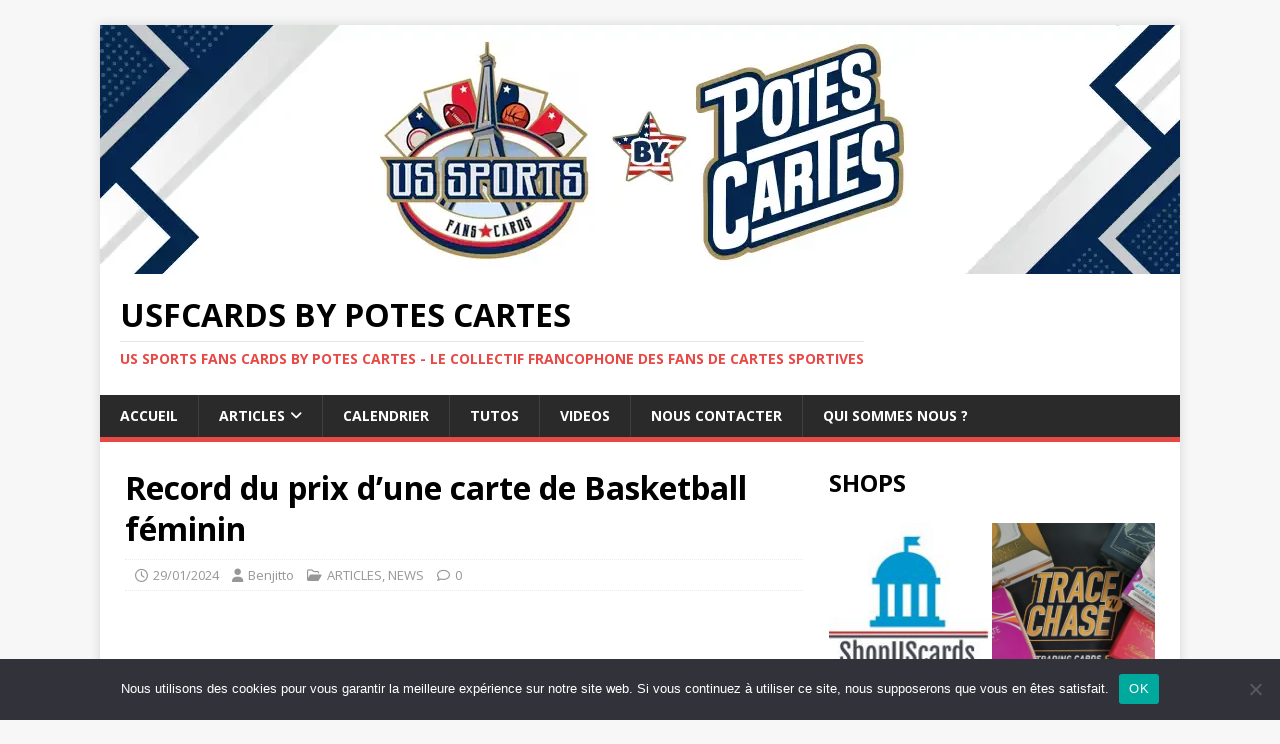

--- FILE ---
content_type: text/html; charset=UTF-8
request_url: https://www.usfcards.fr/record-du-prix-dune-carte-de-basketball-feminin/
body_size: 15592
content:
<!DOCTYPE html>
<html class="no-js" lang="fr-FR">
<head>
<meta charset="UTF-8">
<meta name="viewport" content="width=device-width, initial-scale=1.0">
<link rel="profile" href="http://gmpg.org/xfn/11" />
<link rel="pingback" href="https://www.usfcards.fr/xmlrpc.php" />
<title>Record du prix d&rsquo;une carte de Basketball féminin &#8211; USFCards BY POTES CARTES</title>
    <style>
        #wpadminbar #wp-admin-bar-p404_free_top_button .ab-icon:before {
            content: "\f103";
            color: red;
            top: 2px;
        }
    </style>
<meta name='robots' content='max-image-preview:large' />
	<style>img:is([sizes="auto" i], [sizes^="auto," i]) { contain-intrinsic-size: 3000px 1500px }</style>
	<link rel='dns-prefetch' href='//fonts.googleapis.com' />
<link rel="alternate" type="application/rss+xml" title="USFCards BY POTES CARTES &raquo; Flux" href="https://www.usfcards.fr/feed/" />
<link rel="alternate" type="application/rss+xml" title="USFCards BY POTES CARTES &raquo; Flux des commentaires" href="https://www.usfcards.fr/comments/feed/" />
<script type="text/javascript" id="wpp-js" src="https://www.usfcards.fr/wp-content/plugins/wordpress-popular-posts/assets/js/wpp.min.js?ver=7.3.0" data-sampling="0" data-sampling-rate="100" data-api-url="https://www.usfcards.fr/wp-json/wordpress-popular-posts" data-post-id="3710" data-token="87a3e326a1" data-lang="0" data-debug="0"></script>
<link rel="alternate" type="application/rss+xml" title="USFCards BY POTES CARTES &raquo; Record du prix d&rsquo;une carte de Basketball féminin Flux des commentaires" href="https://www.usfcards.fr/record-du-prix-dune-carte-de-basketball-feminin/feed/" />
<script type="text/javascript">
/* <![CDATA[ */
window._wpemojiSettings = {"baseUrl":"https:\/\/s.w.org\/images\/core\/emoji\/15.0.3\/72x72\/","ext":".png","svgUrl":"https:\/\/s.w.org\/images\/core\/emoji\/15.0.3\/svg\/","svgExt":".svg","source":{"concatemoji":"https:\/\/www.usfcards.fr\/wp-includes\/js\/wp-emoji-release.min.js?ver=6.7.2"}};
/*! This file is auto-generated */
!function(i,n){var o,s,e;function c(e){try{var t={supportTests:e,timestamp:(new Date).valueOf()};sessionStorage.setItem(o,JSON.stringify(t))}catch(e){}}function p(e,t,n){e.clearRect(0,0,e.canvas.width,e.canvas.height),e.fillText(t,0,0);var t=new Uint32Array(e.getImageData(0,0,e.canvas.width,e.canvas.height).data),r=(e.clearRect(0,0,e.canvas.width,e.canvas.height),e.fillText(n,0,0),new Uint32Array(e.getImageData(0,0,e.canvas.width,e.canvas.height).data));return t.every(function(e,t){return e===r[t]})}function u(e,t,n){switch(t){case"flag":return n(e,"\ud83c\udff3\ufe0f\u200d\u26a7\ufe0f","\ud83c\udff3\ufe0f\u200b\u26a7\ufe0f")?!1:!n(e,"\ud83c\uddfa\ud83c\uddf3","\ud83c\uddfa\u200b\ud83c\uddf3")&&!n(e,"\ud83c\udff4\udb40\udc67\udb40\udc62\udb40\udc65\udb40\udc6e\udb40\udc67\udb40\udc7f","\ud83c\udff4\u200b\udb40\udc67\u200b\udb40\udc62\u200b\udb40\udc65\u200b\udb40\udc6e\u200b\udb40\udc67\u200b\udb40\udc7f");case"emoji":return!n(e,"\ud83d\udc26\u200d\u2b1b","\ud83d\udc26\u200b\u2b1b")}return!1}function f(e,t,n){var r="undefined"!=typeof WorkerGlobalScope&&self instanceof WorkerGlobalScope?new OffscreenCanvas(300,150):i.createElement("canvas"),a=r.getContext("2d",{willReadFrequently:!0}),o=(a.textBaseline="top",a.font="600 32px Arial",{});return e.forEach(function(e){o[e]=t(a,e,n)}),o}function t(e){var t=i.createElement("script");t.src=e,t.defer=!0,i.head.appendChild(t)}"undefined"!=typeof Promise&&(o="wpEmojiSettingsSupports",s=["flag","emoji"],n.supports={everything:!0,everythingExceptFlag:!0},e=new Promise(function(e){i.addEventListener("DOMContentLoaded",e,{once:!0})}),new Promise(function(t){var n=function(){try{var e=JSON.parse(sessionStorage.getItem(o));if("object"==typeof e&&"number"==typeof e.timestamp&&(new Date).valueOf()<e.timestamp+604800&&"object"==typeof e.supportTests)return e.supportTests}catch(e){}return null}();if(!n){if("undefined"!=typeof Worker&&"undefined"!=typeof OffscreenCanvas&&"undefined"!=typeof URL&&URL.createObjectURL&&"undefined"!=typeof Blob)try{var e="postMessage("+f.toString()+"("+[JSON.stringify(s),u.toString(),p.toString()].join(",")+"));",r=new Blob([e],{type:"text/javascript"}),a=new Worker(URL.createObjectURL(r),{name:"wpTestEmojiSupports"});return void(a.onmessage=function(e){c(n=e.data),a.terminate(),t(n)})}catch(e){}c(n=f(s,u,p))}t(n)}).then(function(e){for(var t in e)n.supports[t]=e[t],n.supports.everything=n.supports.everything&&n.supports[t],"flag"!==t&&(n.supports.everythingExceptFlag=n.supports.everythingExceptFlag&&n.supports[t]);n.supports.everythingExceptFlag=n.supports.everythingExceptFlag&&!n.supports.flag,n.DOMReady=!1,n.readyCallback=function(){n.DOMReady=!0}}).then(function(){return e}).then(function(){var e;n.supports.everything||(n.readyCallback(),(e=n.source||{}).concatemoji?t(e.concatemoji):e.wpemoji&&e.twemoji&&(t(e.twemoji),t(e.wpemoji)))}))}((window,document),window._wpemojiSettings);
/* ]]> */
</script>
<style id='wp-emoji-styles-inline-css' type='text/css'>

	img.wp-smiley, img.emoji {
		display: inline !important;
		border: none !important;
		box-shadow: none !important;
		height: 1em !important;
		width: 1em !important;
		margin: 0 0.07em !important;
		vertical-align: -0.1em !important;
		background: none !important;
		padding: 0 !important;
	}
</style>
<link rel='stylesheet' id='wp-block-library-css' href='https://www.usfcards.fr/wp-includes/css/dist/block-library/style.min.css?ver=6.7.2' type='text/css' media='all' />
<style id='classic-theme-styles-inline-css' type='text/css'>
/*! This file is auto-generated */
.wp-block-button__link{color:#fff;background-color:#32373c;border-radius:9999px;box-shadow:none;text-decoration:none;padding:calc(.667em + 2px) calc(1.333em + 2px);font-size:1.125em}.wp-block-file__button{background:#32373c;color:#fff;text-decoration:none}
</style>
<style id='global-styles-inline-css' type='text/css'>
:root{--wp--preset--aspect-ratio--square: 1;--wp--preset--aspect-ratio--4-3: 4/3;--wp--preset--aspect-ratio--3-4: 3/4;--wp--preset--aspect-ratio--3-2: 3/2;--wp--preset--aspect-ratio--2-3: 2/3;--wp--preset--aspect-ratio--16-9: 16/9;--wp--preset--aspect-ratio--9-16: 9/16;--wp--preset--color--black: #000000;--wp--preset--color--cyan-bluish-gray: #abb8c3;--wp--preset--color--white: #ffffff;--wp--preset--color--pale-pink: #f78da7;--wp--preset--color--vivid-red: #cf2e2e;--wp--preset--color--luminous-vivid-orange: #ff6900;--wp--preset--color--luminous-vivid-amber: #fcb900;--wp--preset--color--light-green-cyan: #7bdcb5;--wp--preset--color--vivid-green-cyan: #00d084;--wp--preset--color--pale-cyan-blue: #8ed1fc;--wp--preset--color--vivid-cyan-blue: #0693e3;--wp--preset--color--vivid-purple: #9b51e0;--wp--preset--gradient--vivid-cyan-blue-to-vivid-purple: linear-gradient(135deg,rgba(6,147,227,1) 0%,rgb(155,81,224) 100%);--wp--preset--gradient--light-green-cyan-to-vivid-green-cyan: linear-gradient(135deg,rgb(122,220,180) 0%,rgb(0,208,130) 100%);--wp--preset--gradient--luminous-vivid-amber-to-luminous-vivid-orange: linear-gradient(135deg,rgba(252,185,0,1) 0%,rgba(255,105,0,1) 100%);--wp--preset--gradient--luminous-vivid-orange-to-vivid-red: linear-gradient(135deg,rgba(255,105,0,1) 0%,rgb(207,46,46) 100%);--wp--preset--gradient--very-light-gray-to-cyan-bluish-gray: linear-gradient(135deg,rgb(238,238,238) 0%,rgb(169,184,195) 100%);--wp--preset--gradient--cool-to-warm-spectrum: linear-gradient(135deg,rgb(74,234,220) 0%,rgb(151,120,209) 20%,rgb(207,42,186) 40%,rgb(238,44,130) 60%,rgb(251,105,98) 80%,rgb(254,248,76) 100%);--wp--preset--gradient--blush-light-purple: linear-gradient(135deg,rgb(255,206,236) 0%,rgb(152,150,240) 100%);--wp--preset--gradient--blush-bordeaux: linear-gradient(135deg,rgb(254,205,165) 0%,rgb(254,45,45) 50%,rgb(107,0,62) 100%);--wp--preset--gradient--luminous-dusk: linear-gradient(135deg,rgb(255,203,112) 0%,rgb(199,81,192) 50%,rgb(65,88,208) 100%);--wp--preset--gradient--pale-ocean: linear-gradient(135deg,rgb(255,245,203) 0%,rgb(182,227,212) 50%,rgb(51,167,181) 100%);--wp--preset--gradient--electric-grass: linear-gradient(135deg,rgb(202,248,128) 0%,rgb(113,206,126) 100%);--wp--preset--gradient--midnight: linear-gradient(135deg,rgb(2,3,129) 0%,rgb(40,116,252) 100%);--wp--preset--font-size--small: 13px;--wp--preset--font-size--medium: 20px;--wp--preset--font-size--large: 36px;--wp--preset--font-size--x-large: 42px;--wp--preset--spacing--20: 0.44rem;--wp--preset--spacing--30: 0.67rem;--wp--preset--spacing--40: 1rem;--wp--preset--spacing--50: 1.5rem;--wp--preset--spacing--60: 2.25rem;--wp--preset--spacing--70: 3.38rem;--wp--preset--spacing--80: 5.06rem;--wp--preset--shadow--natural: 6px 6px 9px rgba(0, 0, 0, 0.2);--wp--preset--shadow--deep: 12px 12px 50px rgba(0, 0, 0, 0.4);--wp--preset--shadow--sharp: 6px 6px 0px rgba(0, 0, 0, 0.2);--wp--preset--shadow--outlined: 6px 6px 0px -3px rgba(255, 255, 255, 1), 6px 6px rgba(0, 0, 0, 1);--wp--preset--shadow--crisp: 6px 6px 0px rgba(0, 0, 0, 1);}:where(.is-layout-flex){gap: 0.5em;}:where(.is-layout-grid){gap: 0.5em;}body .is-layout-flex{display: flex;}.is-layout-flex{flex-wrap: wrap;align-items: center;}.is-layout-flex > :is(*, div){margin: 0;}body .is-layout-grid{display: grid;}.is-layout-grid > :is(*, div){margin: 0;}:where(.wp-block-columns.is-layout-flex){gap: 2em;}:where(.wp-block-columns.is-layout-grid){gap: 2em;}:where(.wp-block-post-template.is-layout-flex){gap: 1.25em;}:where(.wp-block-post-template.is-layout-grid){gap: 1.25em;}.has-black-color{color: var(--wp--preset--color--black) !important;}.has-cyan-bluish-gray-color{color: var(--wp--preset--color--cyan-bluish-gray) !important;}.has-white-color{color: var(--wp--preset--color--white) !important;}.has-pale-pink-color{color: var(--wp--preset--color--pale-pink) !important;}.has-vivid-red-color{color: var(--wp--preset--color--vivid-red) !important;}.has-luminous-vivid-orange-color{color: var(--wp--preset--color--luminous-vivid-orange) !important;}.has-luminous-vivid-amber-color{color: var(--wp--preset--color--luminous-vivid-amber) !important;}.has-light-green-cyan-color{color: var(--wp--preset--color--light-green-cyan) !important;}.has-vivid-green-cyan-color{color: var(--wp--preset--color--vivid-green-cyan) !important;}.has-pale-cyan-blue-color{color: var(--wp--preset--color--pale-cyan-blue) !important;}.has-vivid-cyan-blue-color{color: var(--wp--preset--color--vivid-cyan-blue) !important;}.has-vivid-purple-color{color: var(--wp--preset--color--vivid-purple) !important;}.has-black-background-color{background-color: var(--wp--preset--color--black) !important;}.has-cyan-bluish-gray-background-color{background-color: var(--wp--preset--color--cyan-bluish-gray) !important;}.has-white-background-color{background-color: var(--wp--preset--color--white) !important;}.has-pale-pink-background-color{background-color: var(--wp--preset--color--pale-pink) !important;}.has-vivid-red-background-color{background-color: var(--wp--preset--color--vivid-red) !important;}.has-luminous-vivid-orange-background-color{background-color: var(--wp--preset--color--luminous-vivid-orange) !important;}.has-luminous-vivid-amber-background-color{background-color: var(--wp--preset--color--luminous-vivid-amber) !important;}.has-light-green-cyan-background-color{background-color: var(--wp--preset--color--light-green-cyan) !important;}.has-vivid-green-cyan-background-color{background-color: var(--wp--preset--color--vivid-green-cyan) !important;}.has-pale-cyan-blue-background-color{background-color: var(--wp--preset--color--pale-cyan-blue) !important;}.has-vivid-cyan-blue-background-color{background-color: var(--wp--preset--color--vivid-cyan-blue) !important;}.has-vivid-purple-background-color{background-color: var(--wp--preset--color--vivid-purple) !important;}.has-black-border-color{border-color: var(--wp--preset--color--black) !important;}.has-cyan-bluish-gray-border-color{border-color: var(--wp--preset--color--cyan-bluish-gray) !important;}.has-white-border-color{border-color: var(--wp--preset--color--white) !important;}.has-pale-pink-border-color{border-color: var(--wp--preset--color--pale-pink) !important;}.has-vivid-red-border-color{border-color: var(--wp--preset--color--vivid-red) !important;}.has-luminous-vivid-orange-border-color{border-color: var(--wp--preset--color--luminous-vivid-orange) !important;}.has-luminous-vivid-amber-border-color{border-color: var(--wp--preset--color--luminous-vivid-amber) !important;}.has-light-green-cyan-border-color{border-color: var(--wp--preset--color--light-green-cyan) !important;}.has-vivid-green-cyan-border-color{border-color: var(--wp--preset--color--vivid-green-cyan) !important;}.has-pale-cyan-blue-border-color{border-color: var(--wp--preset--color--pale-cyan-blue) !important;}.has-vivid-cyan-blue-border-color{border-color: var(--wp--preset--color--vivid-cyan-blue) !important;}.has-vivid-purple-border-color{border-color: var(--wp--preset--color--vivid-purple) !important;}.has-vivid-cyan-blue-to-vivid-purple-gradient-background{background: var(--wp--preset--gradient--vivid-cyan-blue-to-vivid-purple) !important;}.has-light-green-cyan-to-vivid-green-cyan-gradient-background{background: var(--wp--preset--gradient--light-green-cyan-to-vivid-green-cyan) !important;}.has-luminous-vivid-amber-to-luminous-vivid-orange-gradient-background{background: var(--wp--preset--gradient--luminous-vivid-amber-to-luminous-vivid-orange) !important;}.has-luminous-vivid-orange-to-vivid-red-gradient-background{background: var(--wp--preset--gradient--luminous-vivid-orange-to-vivid-red) !important;}.has-very-light-gray-to-cyan-bluish-gray-gradient-background{background: var(--wp--preset--gradient--very-light-gray-to-cyan-bluish-gray) !important;}.has-cool-to-warm-spectrum-gradient-background{background: var(--wp--preset--gradient--cool-to-warm-spectrum) !important;}.has-blush-light-purple-gradient-background{background: var(--wp--preset--gradient--blush-light-purple) !important;}.has-blush-bordeaux-gradient-background{background: var(--wp--preset--gradient--blush-bordeaux) !important;}.has-luminous-dusk-gradient-background{background: var(--wp--preset--gradient--luminous-dusk) !important;}.has-pale-ocean-gradient-background{background: var(--wp--preset--gradient--pale-ocean) !important;}.has-electric-grass-gradient-background{background: var(--wp--preset--gradient--electric-grass) !important;}.has-midnight-gradient-background{background: var(--wp--preset--gradient--midnight) !important;}.has-small-font-size{font-size: var(--wp--preset--font-size--small) !important;}.has-medium-font-size{font-size: var(--wp--preset--font-size--medium) !important;}.has-large-font-size{font-size: var(--wp--preset--font-size--large) !important;}.has-x-large-font-size{font-size: var(--wp--preset--font-size--x-large) !important;}
:where(.wp-block-post-template.is-layout-flex){gap: 1.25em;}:where(.wp-block-post-template.is-layout-grid){gap: 1.25em;}
:where(.wp-block-columns.is-layout-flex){gap: 2em;}:where(.wp-block-columns.is-layout-grid){gap: 2em;}
:root :where(.wp-block-pullquote){font-size: 1.5em;line-height: 1.6;}
</style>
<link rel='stylesheet' id='cookie-notice-front-css' href='https://www.usfcards.fr/wp-content/plugins/cookie-notice/css/front.min.css?ver=2.5.6' type='text/css' media='all' />
<link rel='stylesheet' id='rotatingtweets-css' href='https://www.usfcards.fr/wp-content/plugins/rotatingtweets/css/style.css?ver=6.7.2' type='text/css' media='all' />
<link rel='stylesheet' id='ppress-frontend-css' href='https://www.usfcards.fr/wp-content/plugins/wp-user-avatar/assets/css/frontend.min.css?ver=4.15.22' type='text/css' media='all' />
<link rel='stylesheet' id='ppress-flatpickr-css' href='https://www.usfcards.fr/wp-content/plugins/wp-user-avatar/assets/flatpickr/flatpickr.min.css?ver=4.15.22' type='text/css' media='all' />
<link rel='stylesheet' id='ppress-select2-css' href='https://www.usfcards.fr/wp-content/plugins/wp-user-avatar/assets/select2/select2.min.css?ver=6.7.2' type='text/css' media='all' />
<link rel='stylesheet' id='wordpress-popular-posts-css-css' href='https://www.usfcards.fr/wp-content/plugins/wordpress-popular-posts/assets/css/wpp.css?ver=7.3.0' type='text/css' media='all' />
<link rel='stylesheet' id='mh-google-fonts-css' href='https://fonts.googleapis.com/css?family=Open+Sans:400,400italic,700,600' type='text/css' media='all' />
<link rel='stylesheet' id='mh-magazine-lite-css' href='https://www.usfcards.fr/wp-content/themes/mh-magazine-lite/style.css?ver=2.10.0' type='text/css' media='all' />
<link rel='stylesheet' id='mh-font-awesome-css' href='https://www.usfcards.fr/wp-content/themes/mh-magazine-lite/includes/font-awesome.min.css' type='text/css' media='all' />
<style id='akismet-widget-style-inline-css' type='text/css'>

			.a-stats {
				--akismet-color-mid-green: #357b49;
				--akismet-color-white: #fff;
				--akismet-color-light-grey: #f6f7f7;

				max-width: 350px;
				width: auto;
			}

			.a-stats * {
				all: unset;
				box-sizing: border-box;
			}

			.a-stats strong {
				font-weight: 600;
			}

			.a-stats a.a-stats__link,
			.a-stats a.a-stats__link:visited,
			.a-stats a.a-stats__link:active {
				background: var(--akismet-color-mid-green);
				border: none;
				box-shadow: none;
				border-radius: 8px;
				color: var(--akismet-color-white);
				cursor: pointer;
				display: block;
				font-family: -apple-system, BlinkMacSystemFont, 'Segoe UI', 'Roboto', 'Oxygen-Sans', 'Ubuntu', 'Cantarell', 'Helvetica Neue', sans-serif;
				font-weight: 500;
				padding: 12px;
				text-align: center;
				text-decoration: none;
				transition: all 0.2s ease;
			}

			/* Extra specificity to deal with TwentyTwentyOne focus style */
			.widget .a-stats a.a-stats__link:focus {
				background: var(--akismet-color-mid-green);
				color: var(--akismet-color-white);
				text-decoration: none;
			}

			.a-stats a.a-stats__link:hover {
				filter: brightness(110%);
				box-shadow: 0 4px 12px rgba(0, 0, 0, 0.06), 0 0 2px rgba(0, 0, 0, 0.16);
			}

			.a-stats .count {
				color: var(--akismet-color-white);
				display: block;
				font-size: 1.5em;
				line-height: 1.4;
				padding: 0 13px;
				white-space: nowrap;
			}
		
</style>
<script type="text/javascript" async src="https://www.usfcards.fr/wp-content/plugins/burst-statistics/helpers/timeme/timeme.min.js?ver=1.8.0" id="burst-timeme-js"></script>
<script type="text/javascript" id="burst-js-extra">
/* <![CDATA[ */
var burst = {"cookie_retention_days":"30","beacon_url":"https:\/\/www.usfcards.fr\/wp-content\/plugins\/burst-statistics\/endpoint.php","options":{"beacon_enabled":1,"enable_cookieless_tracking":0,"enable_turbo_mode":0,"do_not_track":0,"track_url_change":0},"goals":[],"goals_script_url":"https:\/\/www.usfcards.fr\/wp-content\/plugins\/burst-statistics\/\/assets\/js\/build\/burst-goals.js?v=1.8.0"};
/* ]]> */
</script>
<script type="text/javascript" async src="https://www.usfcards.fr/wp-content/plugins/burst-statistics/assets/js/build/burst.min.js?ver=1.8.0" id="burst-js"></script>
<script type="text/javascript" id="cookie-notice-front-js-before">
/* <![CDATA[ */
var cnArgs = {"ajaxUrl":"https:\/\/www.usfcards.fr\/wp-admin\/admin-ajax.php","nonce":"f5cc0286fc","hideEffect":"fade","position":"bottom","onScroll":false,"onScrollOffset":100,"onClick":false,"cookieName":"cookie_notice_accepted","cookieTime":2592000,"cookieTimeRejected":2592000,"globalCookie":false,"redirection":false,"cache":true,"revokeCookies":false,"revokeCookiesOpt":"automatic"};
/* ]]> */
</script>
<script type="text/javascript" src="https://www.usfcards.fr/wp-content/plugins/cookie-notice/js/front.min.js?ver=2.5.6" id="cookie-notice-front-js"></script>
<script type="text/javascript" src="https://www.usfcards.fr/wp-includes/js/jquery/jquery.min.js?ver=3.7.1" id="jquery-core-js"></script>
<script type="text/javascript" src="https://www.usfcards.fr/wp-includes/js/jquery/jquery-migrate.min.js?ver=3.4.1" id="jquery-migrate-js"></script>
<script type="text/javascript" src="https://www.usfcards.fr/wp-content/plugins/wp-user-avatar/assets/flatpickr/flatpickr.min.js?ver=4.15.22" id="ppress-flatpickr-js"></script>
<script type="text/javascript" src="https://www.usfcards.fr/wp-content/plugins/wp-user-avatar/assets/select2/select2.min.js?ver=4.15.22" id="ppress-select2-js"></script>
<script type="text/javascript" id="mh-scripts-js-extra">
/* <![CDATA[ */
var mh_magazine = {"text":{"toggle_menu":"Toggle Menu"}};
/* ]]> */
</script>
<script type="text/javascript" src="https://www.usfcards.fr/wp-content/themes/mh-magazine-lite/js/scripts.js?ver=2.10.0" id="mh-scripts-js"></script>
<link rel="https://api.w.org/" href="https://www.usfcards.fr/wp-json/" /><link rel="alternate" title="JSON" type="application/json" href="https://www.usfcards.fr/wp-json/wp/v2/posts/3710" /><link rel="EditURI" type="application/rsd+xml" title="RSD" href="https://www.usfcards.fr/xmlrpc.php?rsd" />
<meta name="generator" content="WordPress 6.7.2" />
<link rel="canonical" href="https://www.usfcards.fr/record-du-prix-dune-carte-de-basketball-feminin/" />
<link rel='shortlink' href='https://www.usfcards.fr/?p=3710' />
<link rel="alternate" title="oEmbed (JSON)" type="application/json+oembed" href="https://www.usfcards.fr/wp-json/oembed/1.0/embed?url=https%3A%2F%2Fwww.usfcards.fr%2Frecord-du-prix-dune-carte-de-basketball-feminin%2F" />
<link rel="alternate" title="oEmbed (XML)" type="text/xml+oembed" href="https://www.usfcards.fr/wp-json/oembed/1.0/embed?url=https%3A%2F%2Fwww.usfcards.fr%2Frecord-du-prix-dune-carte-de-basketball-feminin%2F&#038;format=xml" />
<style id="oa-styles">.oa-icon{width: 24px; height: 24px;}.oa-icon-refresh{animation: rotate 1s linear infinite;}@keyframes rotate{to{transform: rotateZ(360deg)}}:root{--oa-main-color: #41acdd }</style>            <style id="wpp-loading-animation-styles">@-webkit-keyframes bgslide{from{background-position-x:0}to{background-position-x:-200%}}@keyframes bgslide{from{background-position-x:0}to{background-position-x:-200%}}.wpp-widget-block-placeholder,.wpp-shortcode-placeholder{margin:0 auto;width:60px;height:3px;background:#dd3737;background:linear-gradient(90deg,#dd3737 0%,#571313 10%,#dd3737 100%);background-size:200% auto;border-radius:3px;-webkit-animation:bgslide 1s infinite linear;animation:bgslide 1s infinite linear}</style>
            <!-- Analytics by WP Statistics - https://wp-statistics.com -->
<!--[if lt IE 9]>
<script src="https://www.usfcards.fr/wp-content/themes/mh-magazine-lite/js/css3-mediaqueries.js"></script>
<![endif]-->
<link rel="icon" href="https://www.usfcards.fr/wp-content/uploads/2020/03/Logo-USFC-PNG-50px.png" sizes="32x32" />
<link rel="icon" href="https://www.usfcards.fr/wp-content/uploads/2020/03/Logo-USFC-PNG-50px.png" sizes="192x192" />
<link rel="apple-touch-icon" href="https://www.usfcards.fr/wp-content/uploads/2020/03/Logo-USFC-PNG-50px.png" />
<meta name="msapplication-TileImage" content="https://www.usfcards.fr/wp-content/uploads/2020/03/Logo-USFC-PNG-50px.png" />
</head>
<body id="mh-mobile" class="post-template-default single single-post postid-3710 single-format-standard cookies-not-set mh-right-sb" itemscope="itemscope" itemtype="https://schema.org/WebPage">
<div class="mh-container mh-container-outer">
<div class="mh-header-mobile-nav mh-clearfix"></div>
<header class="mh-header" itemscope="itemscope" itemtype="https://schema.org/WPHeader">
	<div class="mh-container mh-container-inner mh-row mh-clearfix">
		<div class="mh-custom-header mh-clearfix">
<a class="mh-header-image-link" href="https://www.usfcards.fr/" title="USFCards BY POTES CARTES" rel="home">
<img class="mh-header-image" src="https://www.usfcards.fr/wp-content/uploads/2024/11/cropped-usfc_potes-cartes_header-site_v2.webp" height="249" width="1080" alt="USFCards BY POTES CARTES" />
</a>
<div class="mh-site-identity">
<div class="mh-site-logo" role="banner" itemscope="itemscope" itemtype="https://schema.org/Brand">
<div class="mh-header-text">
<a class="mh-header-text-link" href="https://www.usfcards.fr/" title="USFCards BY POTES CARTES" rel="home">
<h2 class="mh-header-title">USFCards BY POTES CARTES</h2>
<h3 class="mh-header-tagline">US Sports Fans Cards by Potes Cartes - Le collectif francophone des fans de cartes sportives</h3>
</a>
</div>
</div>
</div>
</div>
	</div>
	<div class="mh-main-nav-wrap">
		<nav class="mh-navigation mh-main-nav mh-container mh-container-inner mh-clearfix" itemscope="itemscope" itemtype="https://schema.org/SiteNavigationElement">
			<div class="menu-menu-top-container"><ul id="menu-menu-top" class="menu"><li id="menu-item-1876" class="menu-item menu-item-type-custom menu-item-object-custom menu-item-home menu-item-1876"><a href="https://www.usfcards.fr">Accueil</a></li>
<li id="menu-item-30" class="menu-item menu-item-type-taxonomy menu-item-object-category current-post-ancestor current-menu-parent current-post-parent menu-item-has-children menu-item-30"><a href="https://www.usfcards.fr/category/articles/">ARTICLES</a>
<ul class="sub-menu">
	<li id="menu-item-209" class="menu-item menu-item-type-taxonomy menu-item-object-category menu-item-209"><a href="https://www.usfcards.fr/category/articles/focus/">FOCUS</a></li>
	<li id="menu-item-2524" class="menu-item menu-item-type-taxonomy menu-item-object-category menu-item-2524"><a href="https://www.usfcards.fr/category/les-fiches-dusfc/">LES FICHES D&rsquo;USFC</a></li>
	<li id="menu-item-211" class="menu-item menu-item-type-taxonomy menu-item-object-category menu-item-211"><a href="https://www.usfcards.fr/category/articles/sorties/">SORTIES</a></li>
	<li id="menu-item-1907" class="menu-item menu-item-type-taxonomy menu-item-object-category current-post-ancestor current-menu-parent current-post-parent menu-item-1907"><a href="https://www.usfcards.fr/category/articles/news/">NEWS</a></li>
	<li id="menu-item-210" class="menu-item menu-item-type-taxonomy menu-item-object-category menu-item-210"><a href="https://www.usfcards.fr/category/articles/divers/">DIVERS</a></li>
	<li id="menu-item-220" class="menu-item menu-item-type-taxonomy menu-item-object-category menu-item-220"><a href="https://www.usfcards.fr/category/articles/il-etait-une-fois/">IL ETAIT UNE FOIS&#8230;</a></li>
	<li id="menu-item-222" class="menu-item menu-item-type-taxonomy menu-item-object-category menu-item-222"><a href="https://www.usfcards.fr/category/articles/collectionneur-du-mois/">COLLECTIONNEUR DU MOIS</a></li>
</ul>
</li>
<li id="menu-item-3859" class="menu-item menu-item-type-post_type menu-item-object-page menu-item-3859"><a href="https://www.usfcards.fr/calendrier-2024/">CALENDRIER</a></li>
<li id="menu-item-475" class="menu-item menu-item-type-taxonomy menu-item-object-category menu-item-475"><a href="https://www.usfcards.fr/category/articles/tutos/">TUTOS</a></li>
<li id="menu-item-31" class="menu-item menu-item-type-taxonomy menu-item-object-category menu-item-31"><a href="https://www.usfcards.fr/category/videos/">VIDEOS</a></li>
<li id="menu-item-37" class="menu-item menu-item-type-post_type menu-item-object-page menu-item-37"><a href="https://www.usfcards.fr/nous-contacter/">Nous contacter</a></li>
<li id="menu-item-75" class="menu-item menu-item-type-post_type menu-item-object-page menu-item-75"><a href="https://www.usfcards.fr/qui-sommes-nous/">QUI SOMMES NOUS ?</a></li>
</ul></div>		</nav>
	</div>
</header><div class="mh-wrapper mh-clearfix">
	<div id="main-content" class="mh-content" role="main" itemprop="mainContentOfPage"><article id="post-3710" class="post-3710 post type-post status-publish format-standard has-post-thumbnail hentry category-articles category-news tag-bowman tag-wnba">
	<header class="entry-header mh-clearfix"><h1 class="entry-title">Record du prix d&rsquo;une carte de Basketball féminin</h1><p class="mh-meta entry-meta">
<span class="entry-meta-date updated"><i class="far fa-clock"></i><a href="https://www.usfcards.fr/2024/01/">29/01/2024</a></span>
<span class="entry-meta-author author vcard"><i class="fa fa-user"></i><a class="fn" href="https://www.usfcards.fr/author/benjamin/">Benjitto</a></span>
<span class="entry-meta-categories"><i class="far fa-folder-open"></i><a href="https://www.usfcards.fr/category/articles/" rel="category tag">ARTICLES</a>, <a href="https://www.usfcards.fr/category/articles/news/" rel="category tag">NEWS</a></span>
<span class="entry-meta-comments"><i class="far fa-comment"></i><a class="mh-comment-scroll" href="https://www.usfcards.fr/record-du-prix-dune-carte-de-basketball-feminin/#mh-comments">0</a></span>
</p>
	</header>
		<div class="entry-content mh-clearfix">
<figure class="entry-thumbnail">
<img src="https://www.usfcards.fr/wp-content/uploads/2024/01/Bowman-Logo-668x381.png" alt="" title="Bowman Logo" />
</figure>

<p>Caitlin Clark la sensation du basketball universitaire féminin qui risque de battre cette année le record du plus grand nombre de point en carrière et qui est également pressenti pour être la numéro 1 de la draft 2024 vient de battre un record pour une de ses cartes.</p>



<p>En effet, la 2022 Bowman University Superfractor 1/1 vient de se vendre en PSA 10 pour 78 000 dollars. Ce montant vient de pulvériser le précédent record de 11 500 dollars qui concernait la joueuse Sabrina Ionescu.</p>


<div class="wp-block-image">
<figure class="aligncenter size-full"><img fetchpriority="high" decoding="async" width="608" height="1024" src="https://www.usfcards.fr/wp-content/uploads/2024/01/2022-Bowman-University-SuperFractor-Caitlyn-Clark-autograph-608x1024-1.jpg" alt="" class="wp-image-3711" srcset="https://www.usfcards.fr/wp-content/uploads/2024/01/2022-Bowman-University-SuperFractor-Caitlyn-Clark-autograph-608x1024-1.jpg 608w, https://www.usfcards.fr/wp-content/uploads/2024/01/2022-Bowman-University-SuperFractor-Caitlyn-Clark-autograph-608x1024-1-178x300.jpg 178w" sizes="(max-width: 608px) 100vw, 608px" /></figure></div>


<p>Une autre carte de la joueuse s&rsquo;est également vendu pour plus de 13 400 dollars, il s&rsquo;agit de Prime Signature 1/1 de la même collection.</p>



<p>Cette joueuse risque de battre encore de nombreux records mais place la barre bien haute en ayant encore jamais joué en WNBA.</p>



<p>Article écrit par <a href="https://youtube.com/@benjittosportscards">Benjitto</a></p>



<p>N’hésitez pas à partager cet article et à le commenter pour donner votre avis. Vous pouvez également vous abonner aux pages Facebook, Twitter, Threads et Instagram, mais également à la chaîne YouTube de US Sports Fans Cards. Vous pouvez aussi contribuer en partageant les articles et/ou en filmant vos ouvertures de boites ou vos collections personnelles (contactez-nous pour plus d’information). US Sports Fans Cards n’existe que grâce à ses contributeurs, on compte sur vous pour faire vivre notre passion !</p>
	</div><div class="entry-tags mh-clearfix"><i class="fa fa-tag"></i><ul><li><a href="https://www.usfcards.fr/tag/bowman/" rel="tag">Bowman</a></li><li><a href="https://www.usfcards.fr/tag/wnba/" rel="tag">WNBA</a></li></ul></div></article><nav class="mh-post-nav mh-row mh-clearfix" itemscope="itemscope" itemtype="https://schema.org/SiteNavigationElement">
<div class="mh-col-1-2 mh-post-nav-item mh-post-nav-prev">
<a href="https://www.usfcards.fr/la-fiche-2023-upper-deck-goodwin-champions/" rel="prev"><img width="80" height="60" src="https://www.usfcards.fr/wp-content/uploads/2024/01/USFC-Fiche-2023-Upper-Deck-Goodwin-Champions-80x60.png" class="attachment-mh-magazine-lite-small size-mh-magazine-lite-small wp-post-image" alt="" decoding="async" srcset="https://www.usfcards.fr/wp-content/uploads/2024/01/USFC-Fiche-2023-Upper-Deck-Goodwin-Champions-80x60.png 80w, https://www.usfcards.fr/wp-content/uploads/2024/01/USFC-Fiche-2023-Upper-Deck-Goodwin-Champions-678x509.png 678w, https://www.usfcards.fr/wp-content/uploads/2024/01/USFC-Fiche-2023-Upper-Deck-Goodwin-Champions-326x245.png 326w" sizes="(max-width: 80px) 100vw, 80px" /><span>Précédent</span><p>La fiche : 2023 Upper Deck Goodwin Champions</p></a></div>
<div class="mh-col-1-2 mh-post-nav-item mh-post-nav-next">
<a href="https://www.usfcards.fr/les-sorties-du-mois-de-fevrier-2024/" rel="next"><img width="80" height="60" src="https://www.usfcards.fr/wp-content/uploads/2024/01/USFC-Sorties-du-mois-02-2024-80x60.png" class="attachment-mh-magazine-lite-small size-mh-magazine-lite-small wp-post-image" alt="" decoding="async" srcset="https://www.usfcards.fr/wp-content/uploads/2024/01/USFC-Sorties-du-mois-02-2024-80x60.png 80w, https://www.usfcards.fr/wp-content/uploads/2024/01/USFC-Sorties-du-mois-02-2024-326x245.png 326w" sizes="(max-width: 80px) 100vw, 80px" /><span>Suivant</span><p>Les sorties du mois de février 2024</p></a></div>
</nav>
		<h4 id="mh-comments" class="mh-widget-title mh-comment-form-title">
			<span class="mh-widget-title-inner">
				Soyez le premier à commenter			</span>
		</h4>	<div id="respond" class="comment-respond">
		<h3 id="reply-title" class="comment-reply-title">Poster un Commentaire <small><a rel="nofollow" id="cancel-comment-reply-link" href="/record-du-prix-dune-carte-de-basketball-feminin/#respond" style="display:none;">Annuler la réponse</a></small></h3><form action="https://www.usfcards.fr/wp-comments-post.php" method="post" id="commentform" class="comment-form" novalidate><p class="comment-notes">Votre adresse de messagerie ne sera pas publiée.</p><p class="comment-form-comment"><label for="comment">Commentaire</label><br/><textarea id="comment" name="comment" cols="45" rows="5" aria-required="true"></textarea></p><p class="comment-form-author"><label for="author">Nom</label><span class="required">*</span><br/><input id="author" name="author" type="text" value="" size="30" aria-required='true' /></p>
<p class="comment-form-email"><label for="email">E-mail </label><span class="required">*</span><br/><input id="email" name="email" type="text" value="" size="30" aria-required='true' /></p>
<p class="comment-form-url"><label for="url">Site web</label><br/><input id="url" name="url" type="text" value="" size="30" /></p>
<p class="comment-form-cookies-consent"><input id="wp-comment-cookies-consent" name="wp-comment-cookies-consent" type="checkbox" value="yes" /><label for="wp-comment-cookies-consent">Save my name, email, and website in this browser for the next time I comment.</label></p>
<p class="form-submit"><input name="submit" type="submit" id="submit" class="submit" value="Laisser un commentaire" /> <input type='hidden' name='comment_post_ID' value='3710' id='comment_post_ID' />
<input type='hidden' name='comment_parent' id='comment_parent' value='0' />
</p><p style="display: none;"><input type="hidden" id="akismet_comment_nonce" name="akismet_comment_nonce" value="ff6c66f184" /></p><p style="display: none !important;" class="akismet-fields-container" data-prefix="ak_"><label>&#916;<textarea name="ak_hp_textarea" cols="45" rows="8" maxlength="100"></textarea></label><input type="hidden" id="ak_js_1" name="ak_js" value="143"/><script>document.getElementById( "ak_js_1" ).setAttribute( "value", ( new Date() ).getTime() );</script></p></form>	</div><!-- #respond -->
		</div>
	<aside class="mh-widget-col-1 mh-sidebar" itemscope="itemscope" itemtype="https://schema.org/WPSideBar"><div id="block-31" class="mh-widget widget_block">
<h2 class="wp-block-heading">SHOPS</h2>
</div><div id="block-29" class="mh-widget widget_block widget_media_gallery">
<figure class="wp-block-gallery has-nested-images columns-2 is-cropped wp-block-gallery-2 is-layout-flex wp-block-gallery-is-layout-flex">
<figure class="wp-block-image size-large"><a href="https://www.usfcards.fr/shop-us-cards/"><img loading="lazy" decoding="async" width="172" height="172" data-id="4176" src="https://www.usfcards.fr/wp-content/uploads/2024/11/299306901_556839799474714_7823386937542054287_n.jpg" alt="" class="wp-image-4176" srcset="https://www.usfcards.fr/wp-content/uploads/2024/11/299306901_556839799474714_7823386937542054287_n.jpg 172w, https://www.usfcards.fr/wp-content/uploads/2024/11/299306901_556839799474714_7823386937542054287_n-150x150.jpg 150w" sizes="auto, (max-width: 172px) 100vw, 172px" /></a></figure>



<figure class="wp-block-image size-large"><a href="https://www.usfcards.fr/trace-n-chase/"><img loading="lazy" decoding="async" width="1024" height="736" data-id="1911" src="https://www.usfcards.fr/wp-content/uploads/2022/04/145017816_115087620539801_6969431021848770363_n-1024x736.jpg" alt="" class="wp-image-1911" srcset="https://www.usfcards.fr/wp-content/uploads/2022/04/145017816_115087620539801_6969431021848770363_n-1024x736.jpg 1024w, https://www.usfcards.fr/wp-content/uploads/2022/04/145017816_115087620539801_6969431021848770363_n-300x216.jpg 300w, https://www.usfcards.fr/wp-content/uploads/2022/04/145017816_115087620539801_6969431021848770363_n-768x552.jpg 768w, https://www.usfcards.fr/wp-content/uploads/2022/04/145017816_115087620539801_6969431021848770363_n-1536x1104.jpg 1536w, https://www.usfcards.fr/wp-content/uploads/2022/04/145017816_115087620539801_6969431021848770363_n.jpg 1883w" sizes="auto, (max-width: 1024px) 100vw, 1024px" /></a></figure>



<figure class="wp-block-image size-large"><a href="https://www.usfcards.fr/cardslabel-supplies-boitier-de-protection-de-carte-made-in-france/"><img loading="lazy" decoding="async" width="1024" height="1024" data-id="2300" src="https://www.usfcards.fr/wp-content/uploads/2022/10/CardsLabel-1024x1024.jpg" alt="Cardslabel" class="wp-image-2300" srcset="https://www.usfcards.fr/wp-content/uploads/2022/10/CardsLabel-1024x1024.jpg 1024w, https://www.usfcards.fr/wp-content/uploads/2022/10/CardsLabel-300x300.jpg 300w, https://www.usfcards.fr/wp-content/uploads/2022/10/CardsLabel-150x150.jpg 150w, https://www.usfcards.fr/wp-content/uploads/2022/10/CardsLabel-768x768.jpg 768w, https://www.usfcards.fr/wp-content/uploads/2022/10/CardsLabel.jpg 1440w" sizes="auto, (max-width: 1024px) 100vw, 1024px" /></a></figure>



<figure class="wp-block-image size-large wp-duotone-unset-1"><a href="https://www.usfcards.fr/game-over-sports-cards/"><img loading="lazy" decoding="async" width="1000" height="1000" data-id="4225" src="https://www.usfcards.fr/wp-content/uploads/2024/11/game-over-sports-cards_logo.webp" alt="" class="wp-image-4225" srcset="https://www.usfcards.fr/wp-content/uploads/2024/11/game-over-sports-cards_logo.webp 1000w, https://www.usfcards.fr/wp-content/uploads/2024/11/game-over-sports-cards_logo-300x300.webp 300w, https://www.usfcards.fr/wp-content/uploads/2024/11/game-over-sports-cards_logo-150x150.webp 150w, https://www.usfcards.fr/wp-content/uploads/2024/11/game-over-sports-cards_logo-768x768.webp 768w" sizes="auto, (max-width: 1000px) 100vw, 1000px" /></a></figure>



<figure class="wp-block-image size-large"><a href="https://www.usfcards.fr/geek-factory/"><img loading="lazy" decoding="async" width="1024" height="1024" data-id="4178" src="https://www.usfcards.fr/wp-content/uploads/2024/11/409692740_10232487849766692_3120898439095551876_n-1024x1024.jpg" alt="" class="wp-image-4178" srcset="https://www.usfcards.fr/wp-content/uploads/2024/11/409692740_10232487849766692_3120898439095551876_n-1024x1024.jpg 1024w, https://www.usfcards.fr/wp-content/uploads/2024/11/409692740_10232487849766692_3120898439095551876_n-300x300.jpg 300w, https://www.usfcards.fr/wp-content/uploads/2024/11/409692740_10232487849766692_3120898439095551876_n-150x150.jpg 150w, https://www.usfcards.fr/wp-content/uploads/2024/11/409692740_10232487849766692_3120898439095551876_n-768x768.jpg 768w, https://www.usfcards.fr/wp-content/uploads/2024/11/409692740_10232487849766692_3120898439095551876_n-1536x1536.jpg 1536w, https://www.usfcards.fr/wp-content/uploads/2024/11/409692740_10232487849766692_3120898439095551876_n.jpg 2048w" sizes="auto, (max-width: 1024px) 100vw, 1024px" /></a></figure>



<figure class="wp-block-image size-large"><a href="https://www.usfcards.fr/taass-the-all-american-sports-store/"><img loading="lazy" decoding="async" width="900" height="900" data-id="4217" src="https://www.usfcards.fr/wp-content/uploads/2024/11/channels4_profile.jpg" alt="" class="wp-image-4217" srcset="https://www.usfcards.fr/wp-content/uploads/2024/11/channels4_profile.jpg 900w, https://www.usfcards.fr/wp-content/uploads/2024/11/channels4_profile-300x300.jpg 300w, https://www.usfcards.fr/wp-content/uploads/2024/11/channels4_profile-150x150.jpg 150w, https://www.usfcards.fr/wp-content/uploads/2024/11/channels4_profile-768x768.jpg 768w" sizes="auto, (max-width: 900px) 100vw, 900px" /></a></figure>



<figure class="wp-block-image size-large"><a href="https://www.usfcards.fr/mtg-grade/"><img loading="lazy" decoding="async" width="225" height="225" data-id="4181" src="https://www.usfcards.fr/wp-content/uploads/2024/11/images.jpeg" alt="" class="wp-image-4181" srcset="https://www.usfcards.fr/wp-content/uploads/2024/11/images.jpeg 225w, https://www.usfcards.fr/wp-content/uploads/2024/11/images-150x150.jpeg 150w" sizes="auto, (max-width: 225px) 100vw, 225px" /></a></figure>



<figure class="wp-block-image size-large"><a href="https://www.usfcards.fr/dave-adams-card-world-europe/"><img loading="lazy" decoding="async" width="224" height="224" data-id="4235" src="https://www.usfcards.fr/wp-content/uploads/2024/11/daca-logo.jpeg" alt="" class="wp-image-4235" srcset="https://www.usfcards.fr/wp-content/uploads/2024/11/daca-logo.jpeg 224w, https://www.usfcards.fr/wp-content/uploads/2024/11/daca-logo-150x150.jpeg 150w" sizes="auto, (max-width: 224px) 100vw, 224px" /></a></figure>



<figure class="wp-block-image size-large"><a href="https://www.usfcards.fr/magic-collectors/"><img loading="lazy" decoding="async" width="720" height="720" data-id="4177" src="https://www.usfcards.fr/wp-content/uploads/2024/11/339813943_639676674649299_953882065126593621_n.jpg" alt="" class="wp-image-4177" srcset="https://www.usfcards.fr/wp-content/uploads/2024/11/339813943_639676674649299_953882065126593621_n.jpg 720w, https://www.usfcards.fr/wp-content/uploads/2024/11/339813943_639676674649299_953882065126593621_n-300x300.jpg 300w, https://www.usfcards.fr/wp-content/uploads/2024/11/339813943_639676674649299_953882065126593621_n-150x150.jpg 150w" sizes="auto, (max-width: 720px) 100vw, 720px" /></a></figure>



<figure class="wp-block-image size-large"><a href="https://www.usfcards.fr/cop-cartes/"><img loading="lazy" decoding="async" width="743" height="762" data-id="2093" src="https://www.usfcards.fr/wp-content/uploads/2022/05/Copcartes.fr_.jpg" alt="" class="wp-image-2093" srcset="https://www.usfcards.fr/wp-content/uploads/2022/05/Copcartes.fr_.jpg 743w, https://www.usfcards.fr/wp-content/uploads/2022/05/Copcartes.fr_-293x300.jpg 293w" sizes="auto, (max-width: 743px) 100vw, 743px" /></a></figure>
</figure>
</div><div id="block-18" class="mh-widget widget_block">
<figure class="wp-block-embed is-type-rich is-provider-spotify wp-block-embed-spotify wp-embed-aspect-21-9 wp-has-aspect-ratio"><div class="wp-block-embed__wrapper">
<iframe title="Spotify Embed: Potes Cartes" style="border-radius: 12px" width="100%" height="152" frameborder="0" allowfullscreen allow="autoplay; clipboard-write; encrypted-media; fullscreen; picture-in-picture" loading="lazy" src="https://open.spotify.com/embed/show/7KdBic6TB2RuN5i9AQzxNb?si=6cb1ac6391314483&utm_source=oembed"></iframe>
</div></figure>
</div><div id="block-2" class="mh-widget widget_block"><div class="popular-posts"><h2>Articles populaires</h2><ul class="wpp-list">
<li>
<a href="https://www.usfcards.fr/evaluer-la-valeur-dune-carte/" class="wpp-post-title" target="_self">Evaluer la valeur d’une carte</a>
 <span class="wpp-meta post-stats"><span class="wpp-views">18k views</span></span>
</li>
<li>
<a href="https://www.usfcards.fr/le-grading-de-cartes-explications/" class="wpp-post-title" target="_self">Le Grading de cartes : Explications</a>
 <span class="wpp-meta post-stats"><span class="wpp-views">6.9k views</span></span>
</li>
<li>
<a href="https://www.usfcards.fr/les-shops-de-cartes-europeens-europeans-hobby-stores/" class="wpp-post-title" target="_self">Les shops de cartes européens / European’s hobby stores</a>
 <span class="wpp-meta post-stats"><span class="wpp-views">5.6k views</span></span>
</li>
<li>
<a href="https://www.usfcards.fr/lexique-du-hobby/" class="wpp-post-title" target="_self">Lexique du Hobby</a>
 <span class="wpp-meta post-stats"><span class="wpp-views">4.4k views</span></span>
</li>
<li>
<a href="https://www.usfcards.fr/listing-des-sites-marchands-de-cartes/" class="wpp-post-title" target="_self">Listing des sites marchands de cartes en Europe</a>
 <span class="wpp-meta post-stats"><span class="wpp-views">4.1k views</span></span>
</li>
</ul></div></div>
		<div id="recent-posts-5" class="mh-widget widget_recent_entries">
		<h4 class="mh-widget-title"><span class="mh-widget-title-inner">Articles récents</span></h4>
		<ul>
											<li>
					<a href="https://www.usfcards.fr/interview-de-zetaw/">Interview de Zetaw</a>
									</li>
											<li>
					<a href="https://www.usfcards.fr/les-notations-grading-en-decembre-2024/">Les notations (grading) en décembre 2024</a>
									</li>
											<li>
					<a href="https://www.usfcards.fr/les-sorties-du-mois-de-janvier-2025/">Les sorties du mois de janvier 2025</a>
									</li>
											<li>
					<a href="https://www.usfcards.fr/les-notations-grading-en-novembre-2024/">Les notations (grading) en novembre 2024</a>
									</li>
											<li>
					<a href="https://www.usfcards.fr/les-sorties-du-mois-de-decembre-2024/">Les sorties du mois de décembre 2024</a>
									</li>
					</ul>

		</div><div id="block-12" class="mh-widget widget_block">
<ul class="wp-block-social-links is-layout-flex wp-block-social-links-is-layout-flex"><li class="wp-social-link wp-social-link-twitter  wp-block-social-link"><a href="https://x.com/USFCards" class="wp-block-social-link-anchor"><svg width="24" height="24" viewBox="0 0 24 24" version="1.1" xmlns="http://www.w3.org/2000/svg" aria-hidden="true" focusable="false"><path d="M22.23,5.924c-0.736,0.326-1.527,0.547-2.357,0.646c0.847-0.508,1.498-1.312,1.804-2.27 c-0.793,0.47-1.671,0.812-2.606,0.996C18.324,4.498,17.257,4,16.077,4c-2.266,0-4.103,1.837-4.103,4.103 c0,0.322,0.036,0.635,0.106,0.935C8.67,8.867,5.647,7.234,3.623,4.751C3.27,5.357,3.067,6.062,3.067,6.814 c0,1.424,0.724,2.679,1.825,3.415c-0.673-0.021-1.305-0.206-1.859-0.513c0,0.017,0,0.034,0,0.052c0,1.988,1.414,3.647,3.292,4.023 c-0.344,0.094-0.707,0.144-1.081,0.144c-0.264,0-0.521-0.026-0.772-0.074c0.522,1.63,2.038,2.816,3.833,2.85 c-1.404,1.1-3.174,1.756-5.096,1.756c-0.331,0-0.658-0.019-0.979-0.057c1.816,1.164,3.973,1.843,6.29,1.843 c7.547,0,11.675-6.252,11.675-11.675c0-0.178-0.004-0.355-0.012-0.531C20.985,7.47,21.68,6.747,22.23,5.924z"></path></svg><span class="wp-block-social-link-label screen-reader-text">Twitter</span></a></li>

<li class="wp-social-link wp-social-link-spotify  wp-block-social-link"><a href="https://open.spotify.com/show/7KdBic6TB2RuN5i9AQzxNb" class="wp-block-social-link-anchor"><svg width="24" height="24" viewBox="0 0 24 24" version="1.1" xmlns="http://www.w3.org/2000/svg" aria-hidden="true" focusable="false"><path d="M12,2C6.477,2,2,6.477,2,12c0,5.523,4.477,10,10,10c5.523,0,10-4.477,10-10C22,6.477,17.523,2,12,2 M16.586,16.424 c-0.18,0.295-0.563,0.387-0.857,0.207c-2.348-1.435-5.304-1.76-8.785-0.964c-0.335,0.077-0.67-0.133-0.746-0.469 c-0.077-0.335,0.132-0.67,0.469-0.746c3.809-0.871,7.077-0.496,9.713,1.115C16.673,15.746,16.766,16.13,16.586,16.424 M17.81,13.7 c-0.226,0.367-0.706,0.482-1.072,0.257c-2.687-1.652-6.785-2.131-9.965-1.166C6.36,12.917,5.925,12.684,5.8,12.273 C5.675,11.86,5.908,11.425,6.32,11.3c3.632-1.102,8.147-0.568,11.234,1.328C17.92,12.854,18.035,13.335,17.81,13.7 M17.915,10.865 c-3.223-1.914-8.54-2.09-11.618-1.156C5.804,9.859,5.281,9.58,5.131,9.086C4.982,8.591,5.26,8.069,5.755,7.919 c3.532-1.072,9.404-0.865,13.115,1.338c0.445,0.264,0.59,0.838,0.327,1.282C18.933,10.983,18.359,11.129,17.915,10.865"></path></svg><span class="wp-block-social-link-label screen-reader-text">Spotify</span></a></li>

<li class="wp-social-link wp-social-link-x  wp-block-social-link"><a href="https://x.com/USFCards" class="wp-block-social-link-anchor"><svg width="24" height="24" viewBox="0 0 24 24" version="1.1" xmlns="http://www.w3.org/2000/svg" aria-hidden="true" focusable="false"><path d="M13.982 10.622 20.54 3h-1.554l-5.693 6.618L8.745 3H3.5l6.876 10.007L3.5 21h1.554l6.012-6.989L15.868 21h5.245l-7.131-10.378Zm-2.128 2.474-.697-.997-5.543-7.93H8l4.474 6.4.697.996 5.815 8.318h-2.387l-4.745-6.787Z" /></svg><span class="wp-block-social-link-label screen-reader-text">X</span></a></li>

<li class="wp-social-link wp-social-link-youtube  wp-block-social-link"><a href="https://www.youtube.com/@usfcards" class="wp-block-social-link-anchor"><svg width="24" height="24" viewBox="0 0 24 24" version="1.1" xmlns="http://www.w3.org/2000/svg" aria-hidden="true" focusable="false"><path d="M21.8,8.001c0,0-0.195-1.378-0.795-1.985c-0.76-0.797-1.613-0.801-2.004-0.847c-2.799-0.202-6.997-0.202-6.997-0.202 h-0.009c0,0-4.198,0-6.997,0.202C4.608,5.216,3.756,5.22,2.995,6.016C2.395,6.623,2.2,8.001,2.2,8.001S2,9.62,2,11.238v1.517 c0,1.618,0.2,3.237,0.2,3.237s0.195,1.378,0.795,1.985c0.761,0.797,1.76,0.771,2.205,0.855c1.6,0.153,6.8,0.201,6.8,0.201 s4.203-0.006,7.001-0.209c0.391-0.047,1.243-0.051,2.004-0.847c0.6-0.607,0.795-1.985,0.795-1.985s0.2-1.618,0.2-3.237v-1.517 C22,9.62,21.8,8.001,21.8,8.001z M9.935,14.594l-0.001-5.62l5.404,2.82L9.935,14.594z"></path></svg><span class="wp-block-social-link-label screen-reader-text">YouTube</span></a></li>

<li class="wp-social-link wp-social-link-instagram  wp-block-social-link"><a href="https://www.instagram.com/usfcards/" class="wp-block-social-link-anchor"><svg width="24" height="24" viewBox="0 0 24 24" version="1.1" xmlns="http://www.w3.org/2000/svg" aria-hidden="true" focusable="false"><path d="M12,4.622c2.403,0,2.688,0.009,3.637,0.052c0.877,0.04,1.354,0.187,1.671,0.31c0.42,0.163,0.72,0.358,1.035,0.673 c0.315,0.315,0.51,0.615,0.673,1.035c0.123,0.317,0.27,0.794,0.31,1.671c0.043,0.949,0.052,1.234,0.052,3.637 s-0.009,2.688-0.052,3.637c-0.04,0.877-0.187,1.354-0.31,1.671c-0.163,0.42-0.358,0.72-0.673,1.035 c-0.315,0.315-0.615,0.51-1.035,0.673c-0.317,0.123-0.794,0.27-1.671,0.31c-0.949,0.043-1.233,0.052-3.637,0.052 s-2.688-0.009-3.637-0.052c-0.877-0.04-1.354-0.187-1.671-0.31c-0.42-0.163-0.72-0.358-1.035-0.673 c-0.315-0.315-0.51-0.615-0.673-1.035c-0.123-0.317-0.27-0.794-0.31-1.671C4.631,14.688,4.622,14.403,4.622,12 s0.009-2.688,0.052-3.637c0.04-0.877,0.187-1.354,0.31-1.671c0.163-0.42,0.358-0.72,0.673-1.035 c0.315-0.315,0.615-0.51,1.035-0.673c0.317-0.123,0.794-0.27,1.671-0.31C9.312,4.631,9.597,4.622,12,4.622 M12,3 C9.556,3,9.249,3.01,8.289,3.054C7.331,3.098,6.677,3.25,6.105,3.472C5.513,3.702,5.011,4.01,4.511,4.511 c-0.5,0.5-0.808,1.002-1.038,1.594C3.25,6.677,3.098,7.331,3.054,8.289C3.01,9.249,3,9.556,3,12c0,2.444,0.01,2.751,0.054,3.711 c0.044,0.958,0.196,1.612,0.418,2.185c0.23,0.592,0.538,1.094,1.038,1.594c0.5,0.5,1.002,0.808,1.594,1.038 c0.572,0.222,1.227,0.375,2.185,0.418C9.249,20.99,9.556,21,12,21s2.751-0.01,3.711-0.054c0.958-0.044,1.612-0.196,2.185-0.418 c0.592-0.23,1.094-0.538,1.594-1.038c0.5-0.5,0.808-1.002,1.038-1.594c0.222-0.572,0.375-1.227,0.418-2.185 C20.99,14.751,21,14.444,21,12s-0.01-2.751-0.054-3.711c-0.044-0.958-0.196-1.612-0.418-2.185c-0.23-0.592-0.538-1.094-1.038-1.594 c-0.5-0.5-1.002-0.808-1.594-1.038c-0.572-0.222-1.227-0.375-2.185-0.418C14.751,3.01,14.444,3,12,3L12,3z M12,7.378 c-2.552,0-4.622,2.069-4.622,4.622S9.448,16.622,12,16.622s4.622-2.069,4.622-4.622S14.552,7.378,12,7.378z M12,15 c-1.657,0-3-1.343-3-3s1.343-3,3-3s3,1.343,3,3S13.657,15,12,15z M16.804,6.116c-0.596,0-1.08,0.484-1.08,1.08 s0.484,1.08,1.08,1.08c0.596,0,1.08-0.484,1.08-1.08S17.401,6.116,16.804,6.116z"></path></svg><span class="wp-block-social-link-label screen-reader-text">Instagram</span></a></li>

<li class="wp-social-link wp-social-link-facebook  wp-block-social-link"><a href="https://www.facebook.com/UsSportsFansCards/" class="wp-block-social-link-anchor"><svg width="24" height="24" viewBox="0 0 24 24" version="1.1" xmlns="http://www.w3.org/2000/svg" aria-hidden="true" focusable="false"><path d="M12 2C6.5 2 2 6.5 2 12c0 5 3.7 9.1 8.4 9.9v-7H7.9V12h2.5V9.8c0-2.5 1.5-3.9 3.8-3.9 1.1 0 2.2.2 2.2.2v2.5h-1.3c-1.2 0-1.6.8-1.6 1.6V12h2.8l-.4 2.9h-2.3v7C18.3 21.1 22 17 22 12c0-5.5-4.5-10-10-10z"></path></svg><span class="wp-block-social-link-label screen-reader-text">Facebook</span></a></li></ul>
</div><div id="tag_cloud-3" class="mh-widget widget_tag_cloud"><h4 class="mh-widget-title"><span class="mh-widget-title-inner">Mots-clés</span></h4><div class="tagcloud"><a href="https://www.usfcards.fr/tag/autographe/" class="tag-cloud-link tag-link-24 tag-link-position-1" style="font-size: 12px;">Autographe</a>
<a href="https://www.usfcards.fr/tag/baseball/" class="tag-cloud-link tag-link-17 tag-link-position-2" style="font-size: 12px;">Baseball</a>
<a href="https://www.usfcards.fr/tag/basketball/" class="tag-cloud-link tag-link-14 tag-link-position-3" style="font-size: 12px;">Basketball</a>
<a href="https://www.usfcards.fr/tag/beckett/" class="tag-cloud-link tag-link-46 tag-link-position-4" style="font-size: 12px;">Beckett</a>
<a href="https://www.usfcards.fr/tag/collectionneur-du-mois/" class="tag-cloud-link tag-link-243 tag-link-position-5" style="font-size: 12px;">Collectionneur du mois</a>
<a href="https://www.usfcards.fr/tag/ebay/" class="tag-cloud-link tag-link-295 tag-link-position-6" style="font-size: 12px;">eBay</a>
<a href="https://www.usfcards.fr/tag/entertainment/" class="tag-cloud-link tag-link-84 tag-link-position-7" style="font-size: 12px;">Entertainment</a>
<a href="https://www.usfcards.fr/tag/fanatics/" class="tag-cloud-link tag-link-340 tag-link-position-8" style="font-size: 12px;">Fanatics</a>
<a href="https://www.usfcards.fr/tag/focus/" class="tag-cloud-link tag-link-18 tag-link-position-9" style="font-size: 12px;">Focus</a>
<a href="https://www.usfcards.fr/tag/foot-us/" class="tag-cloud-link tag-link-30 tag-link-position-10" style="font-size: 12px;">Foot US</a>
<a href="https://www.usfcards.fr/tag/gemrate/" class="tag-cloud-link tag-link-362 tag-link-position-11" style="font-size: 12px;">GemRate</a>
<a href="https://www.usfcards.fr/tag/glossaire/" class="tag-cloud-link tag-link-34 tag-link-position-12" style="font-size: 12px;">Glossaire</a>
<a href="https://www.usfcards.fr/tag/grading/" class="tag-cloud-link tag-link-10 tag-link-position-13" style="font-size: 12px;">Grading</a>
<a href="https://www.usfcards.fr/tag/hockey/" class="tag-cloud-link tag-link-21 tag-link-position-14" style="font-size: 12px;">Hockey</a>
<a href="https://www.usfcards.fr/tag/il-etait-une-fois-2/" class="tag-cloud-link tag-link-288 tag-link-position-15" style="font-size: 12px;">Il était une fois</a>
<a href="https://www.usfcards.fr/tag/jordan/" class="tag-cloud-link tag-link-119 tag-link-position-16" style="font-size: 12px;">jordan</a>
<a href="https://www.usfcards.fr/tag/la-fiche/" class="tag-cloud-link tag-link-327 tag-link-position-17" style="font-size: 12px;">La fiche</a>
<a href="https://www.usfcards.fr/tag/leaf/" class="tag-cloud-link tag-link-33 tag-link-position-18" style="font-size: 12px;">LEAF</a>
<a href="https://www.usfcards.fr/tag/listing/" class="tag-cloud-link tag-link-304 tag-link-position-19" style="font-size: 12px;">Listing</a>
<a href="https://www.usfcards.fr/tag/mini-focus/" class="tag-cloud-link tag-link-73 tag-link-position-20" style="font-size: 12px;">Mini Focus</a>
<a href="https://www.usfcards.fr/tag/mlb/" class="tag-cloud-link tag-link-16 tag-link-position-21" style="font-size: 12px;">MLB</a>
<a href="https://www.usfcards.fr/tag/mma/" class="tag-cloud-link tag-link-44 tag-link-position-22" style="font-size: 12px;">MMA</a>
<a href="https://www.usfcards.fr/tag/nba/" class="tag-cloud-link tag-link-13 tag-link-position-23" style="font-size: 12px;">NBA</a>
<a href="https://www.usfcards.fr/tag/ncaa/" class="tag-cloud-link tag-link-31 tag-link-position-24" style="font-size: 12px;">NCAA</a>
<a href="https://www.usfcards.fr/tag/news/" class="tag-cloud-link tag-link-47 tag-link-position-25" style="font-size: 12px;">News</a>
<a href="https://www.usfcards.fr/tag/nfl/" class="tag-cloud-link tag-link-26 tag-link-position-26" style="font-size: 12px;">NFL</a>
<a href="https://www.usfcards.fr/tag/nhl/" class="tag-cloud-link tag-link-20 tag-link-position-27" style="font-size: 12px;">NHL</a>
<a href="https://www.usfcards.fr/tag/pacific/" class="tag-cloud-link tag-link-225 tag-link-position-28" style="font-size: 12px;">pacific</a>
<a href="https://www.usfcards.fr/tag/panini/" class="tag-cloud-link tag-link-11 tag-link-position-29" style="font-size: 12px;">Panini</a>
<a href="https://www.usfcards.fr/tag/pcs/" class="tag-cloud-link tag-link-310 tag-link-position-30" style="font-size: 12px;">PCS</a>
<a href="https://www.usfcards.fr/tag/protection/" class="tag-cloud-link tag-link-28 tag-link-position-31" style="font-size: 12px;">Protection</a>
<a href="https://www.usfcards.fr/tag/psa/" class="tag-cloud-link tag-link-270 tag-link-position-32" style="font-size: 12px;">PSA</a>
<a href="https://www.usfcards.fr/tag/rittenhouse/" class="tag-cloud-link tag-link-234 tag-link-position-33" style="font-size: 12px;">Rittenhouse</a>
<a href="https://www.usfcards.fr/tag/soccer/" class="tag-cloud-link tag-link-41 tag-link-position-34" style="font-size: 12px;">Soccer</a>
<a href="https://www.usfcards.fr/tag/sortie/" class="tag-cloud-link tag-link-36 tag-link-position-35" style="font-size: 12px;">Sortie</a>
<a href="https://www.usfcards.fr/tag/sorties/" class="tag-cloud-link tag-link-228 tag-link-position-36" style="font-size: 12px;">SORTIES</a>
<a href="https://www.usfcards.fr/tag/supplies/" class="tag-cloud-link tag-link-27 tag-link-position-37" style="font-size: 12px;">Supplies</a>
<a href="https://www.usfcards.fr/tag/topps/" class="tag-cloud-link tag-link-15 tag-link-position-38" style="font-size: 12px;">Topps</a>
<a href="https://www.usfcards.fr/tag/ufc/" class="tag-cloud-link tag-link-77 tag-link-position-39" style="font-size: 12px;">UFC</a>
<a href="https://www.usfcards.fr/tag/ultra-pro/" class="tag-cloud-link tag-link-29 tag-link-position-40" style="font-size: 12px;">Ultra Pro</a>
<a href="https://www.usfcards.fr/tag/upper-deck/" class="tag-cloud-link tag-link-22 tag-link-position-41" style="font-size: 12px;">Upper Deck</a>
<a href="https://www.usfcards.fr/tag/usfc/" class="tag-cloud-link tag-link-265 tag-link-position-42" style="font-size: 12px;">USFC</a>
<a href="https://www.usfcards.fr/tag/video/" class="tag-cloud-link tag-link-50 tag-link-position-43" style="font-size: 12px;">video</a>
<a href="https://www.usfcards.fr/tag/wnba/" class="tag-cloud-link tag-link-359 tag-link-position-44" style="font-size: 12px;">WNBA</a>
<a href="https://www.usfcards.fr/tag/wwe/" class="tag-cloud-link tag-link-32 tag-link-position-45" style="font-size: 12px;">WWE</a></div>
</div><div id="block-38" class="mh-widget widget_block">
<a class="twitter-timeline" data-height="400" href="https://twitter.com/TheFreeAgentFR?ref_src=twsrc%5Etfw">Tweets by TheFreeAgentFR</a> <script async src="https://platform.twitter.com/widgets.js" charset="utf-8"></script>
</div></aside></div>
<div class="mh-copyright-wrap">
	<div class="mh-container mh-container-inner mh-clearfix">
		<p class="mh-copyright">Copyright &copy; 2025 | Thème WordPress par <a href="https://mhthemes.com/themes/mh-magazine/?utm_source=customer&#038;utm_medium=link&#038;utm_campaign=MH+Magazine+Lite" rel="nofollow">MH Themes</a></p>
	</div>
</div>
</div><!-- .mh-container-outer -->
<style id='core-block-supports-inline-css' type='text/css'>
.wp-block-gallery.wp-block-gallery-2{--wp--style--unstable-gallery-gap:var( --wp--style--gallery-gap-default, var( --gallery-block--gutter-size, var( --wp--style--block-gap, 0.5em ) ) );gap:var( --wp--style--gallery-gap-default, var( --gallery-block--gutter-size, var( --wp--style--block-gap, 0.5em ) ) );}
</style>
<style id='core-block-supports-duotone-inline-css' type='text/css'>
.wp-duotone-unset-1.wp-block-image img, .wp-duotone-unset-1.wp-block-image .components-placeholder{filter:unset;}
</style>
<script type="text/javascript" id="ppress-frontend-script-js-extra">
/* <![CDATA[ */
var pp_ajax_form = {"ajaxurl":"https:\/\/www.usfcards.fr\/wp-admin\/admin-ajax.php","confirm_delete":"Are you sure?","deleting_text":"Deleting...","deleting_error":"An error occurred. Please try again.","nonce":"c754c6d6eb","disable_ajax_form":"false","is_checkout":"0","is_checkout_tax_enabled":"0","is_checkout_autoscroll_enabled":"true"};
/* ]]> */
</script>
<script type="text/javascript" src="https://www.usfcards.fr/wp-content/plugins/wp-user-avatar/assets/js/frontend.min.js?ver=4.15.22" id="ppress-frontend-script-js"></script>
<script type="text/javascript" src="https://www.usfcards.fr/wp-includes/js/comment-reply.min.js?ver=6.7.2" id="comment-reply-js" async="async" data-wp-strategy="async"></script>
<script defer type="text/javascript" src="https://www.usfcards.fr/wp-content/plugins/akismet/_inc/akismet-frontend.js?ver=1743425863" id="akismet-frontend-js"></script>

		<!-- Cookie Notice plugin v2.5.6 by Hu-manity.co https://hu-manity.co/ -->
		<div id="cookie-notice" role="dialog" class="cookie-notice-hidden cookie-revoke-hidden cn-position-bottom" aria-label="Cookie Notice" style="background-color: rgba(50,50,58,1);"><div class="cookie-notice-container" style="color: #fff"><span id="cn-notice-text" class="cn-text-container">Nous utilisons des cookies pour vous garantir la meilleure expérience sur notre site web. Si vous continuez à utiliser ce site, nous supposerons que vous en êtes satisfait.</span><span id="cn-notice-buttons" class="cn-buttons-container"><a href="#" id="cn-accept-cookie" data-cookie-set="accept" class="cn-set-cookie cn-button" aria-label="OK" style="background-color: #00a99d">OK</a></span><span id="cn-close-notice" data-cookie-set="accept" class="cn-close-icon" title="Non"></span></div>
			
		</div>
		<!-- / Cookie Notice plugin --></body>
</html>